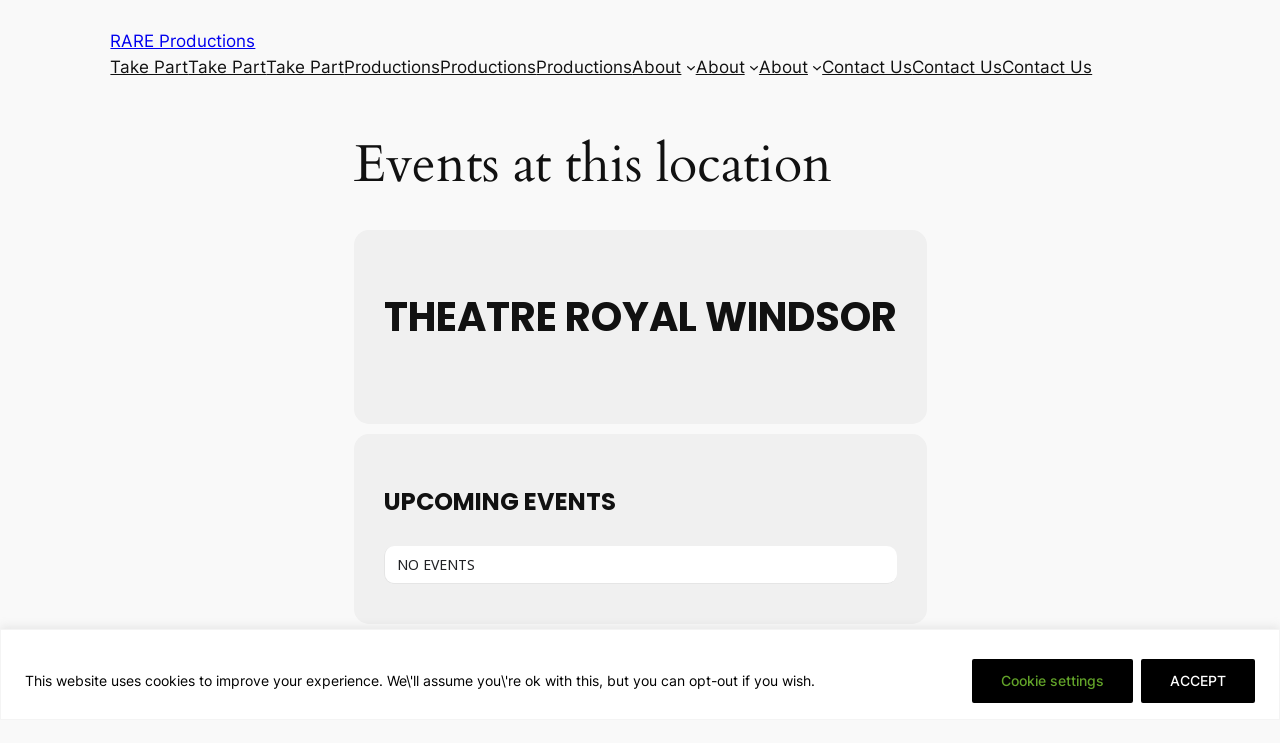

--- FILE ---
content_type: text/css
request_url: https://www.rareproductions.co.uk/wp-content/uploads/elementor/css/post-40.css?ver=1768487055
body_size: 538
content:
.elementor-40 .elementor-element.elementor-element-75ffc273 > .elementor-container > .elementor-column > .elementor-widget-wrap{align-content:center;align-items:center;}.elementor-40 .elementor-element.elementor-element-75ffc273:not(.elementor-motion-effects-element-type-background), .elementor-40 .elementor-element.elementor-element-75ffc273 > .elementor-motion-effects-container > .elementor-motion-effects-layer{background-color:#ffffff;}.elementor-40 .elementor-element.elementor-element-75ffc273 > .elementor-container{min-height:80px;}.elementor-40 .elementor-element.elementor-element-75ffc273{transition:background 0.3s, border 0.3s, border-radius 0.3s, box-shadow 0.3s;padding:0px 0px 0px 0px;}.elementor-40 .elementor-element.elementor-element-75ffc273 > .elementor-background-overlay{transition:background 0.3s, border-radius 0.3s, opacity 0.3s;}.elementor-40 .elementor-element.elementor-element-563e4be5 > .elementor-element-populated{margin:0px 0px 0px 11px;--e-column-margin-right:0px;--e-column-margin-left:11px;}.elementor-widget-image .widget-image-caption{color:var( --e-global-color-text );font-family:var( --e-global-typography-text-font-family ), Sans-serif;font-weight:var( --e-global-typography-text-font-weight );}.elementor-40 .elementor-element.elementor-element-134f523b > .elementor-element-populated{text-align:center;padding:0px 0px 0px 0px;}.elementor-40 .elementor-element.elementor-element-e1b7db4{width:var( --container-widget-width, 100.192% );max-width:100.192%;--container-widget-width:100.192%;--container-widget-flex-grow:0;}.elementor-40 .elementor-element.elementor-element-e1b7db4 > .elementor-widget-container{padding:0px 0px 0px 40px;}.elementor-theme-builder-content-area{height:400px;}.elementor-location-header:before, .elementor-location-footer:before{content:"";display:table;clear:both;}@media(min-width:768px){.elementor-40 .elementor-element.elementor-element-563e4be5{width:12.608%;}.elementor-40 .elementor-element.elementor-element-134f523b{width:87.392%;}}@media(max-width:1024px){.elementor-40 .elementor-element.elementor-element-75ffc273{padding:30px 20px 30px 20px;}}@media(max-width:767px){.elementor-40 .elementor-element.elementor-element-75ffc273{padding:20px 20px 20px 20px;}.elementor-40 .elementor-element.elementor-element-563e4be5{width:50%;}.elementor-40 .elementor-element.elementor-element-134f523b{width:35%;}}

--- FILE ---
content_type: text/css
request_url: https://www.rareproductions.co.uk/wp-content/uploads/elementor/css/post-10361.css?ver=1768487055
body_size: 1151
content:
.elementor-10361 .elementor-element.elementor-element-1a25e6c7 > .elementor-container{max-width:1600px;}.elementor-10361 .elementor-element.elementor-element-1a25e6c7{margin-top:3%;margin-bottom:0%;}.elementor-widget-text-editor{font-family:var( --e-global-typography-text-font-family ), Sans-serif;font-weight:var( --e-global-typography-text-font-weight );color:var( --e-global-color-text );}.elementor-widget-text-editor.elementor-drop-cap-view-stacked .elementor-drop-cap{background-color:var( --e-global-color-primary );}.elementor-widget-text-editor.elementor-drop-cap-view-framed .elementor-drop-cap, .elementor-widget-text-editor.elementor-drop-cap-view-default .elementor-drop-cap{color:var( --e-global-color-primary );border-color:var( --e-global-color-primary );}.elementor-10361 .elementor-element.elementor-element-4e8bb627 > .elementor-element-populated{margin:0% 0% 0% 10%;--e-column-margin-right:0%;--e-column-margin-left:10%;}.elementor-widget-heading .elementor-heading-title{font-family:var( --e-global-typography-primary-font-family ), Sans-serif;font-weight:var( --e-global-typography-primary-font-weight );color:var( --e-global-color-primary );}.elementor-10361 .elementor-element.elementor-element-33782bfa .elementor-heading-title{font-family:"Nanum Gothic", Sans-serif;font-size:16px;font-weight:300;text-transform:uppercase;line-height:19px;letter-spacing:0.87px;color:#FFFFFF;}.elementor-widget-icon-list .elementor-icon-list-item:not(:last-child):after{border-color:var( --e-global-color-text );}.elementor-widget-icon-list .elementor-icon-list-icon i{color:var( --e-global-color-primary );}.elementor-widget-icon-list .elementor-icon-list-icon svg{fill:var( --e-global-color-primary );}.elementor-widget-icon-list .elementor-icon-list-item > .elementor-icon-list-text, .elementor-widget-icon-list .elementor-icon-list-item > a{font-family:var( --e-global-typography-text-font-family ), Sans-serif;font-weight:var( --e-global-typography-text-font-weight );}.elementor-widget-icon-list .elementor-icon-list-text{color:var( --e-global-color-secondary );}.elementor-10361 .elementor-element.elementor-element-2326d10a .elementor-icon-list-items:not(.elementor-inline-items) .elementor-icon-list-item:not(:last-child){padding-block-end:calc(2px/2);}.elementor-10361 .elementor-element.elementor-element-2326d10a .elementor-icon-list-items:not(.elementor-inline-items) .elementor-icon-list-item:not(:first-child){margin-block-start:calc(2px/2);}.elementor-10361 .elementor-element.elementor-element-2326d10a .elementor-icon-list-items.elementor-inline-items .elementor-icon-list-item{margin-inline:calc(2px/2);}.elementor-10361 .elementor-element.elementor-element-2326d10a .elementor-icon-list-items.elementor-inline-items{margin-inline:calc(-2px/2);}.elementor-10361 .elementor-element.elementor-element-2326d10a .elementor-icon-list-items.elementor-inline-items .elementor-icon-list-item:after{inset-inline-end:calc(-2px/2);}.elementor-10361 .elementor-element.elementor-element-2326d10a .elementor-icon-list-icon i{transition:color 0.3s;}.elementor-10361 .elementor-element.elementor-element-2326d10a .elementor-icon-list-icon svg{transition:fill 0.3s;}.elementor-10361 .elementor-element.elementor-element-2326d10a{--e-icon-list-icon-size:14px;--icon-vertical-offset:0px;}.elementor-10361 .elementor-element.elementor-element-2326d10a .elementor-icon-list-item > .elementor-icon-list-text, .elementor-10361 .elementor-element.elementor-element-2326d10a .elementor-icon-list-item > a{font-family:"Poppins", Sans-serif;font-size:14px;font-weight:300;line-height:22px;letter-spacing:0.76px;}.elementor-10361 .elementor-element.elementor-element-2326d10a .elementor-icon-list-text{color:#DADADA;transition:color 0.3s;}.elementor-10361 .elementor-element.elementor-element-350bc9b6 > .elementor-element-populated{margin:0% 0% 0% 10%;--e-column-margin-right:0%;--e-column-margin-left:10%;}.elementor-10361 .elementor-element.elementor-element-7e747395 .elementor-heading-title{font-family:"Nanum Gothic", Sans-serif;font-size:16px;font-weight:300;text-transform:uppercase;line-height:19px;letter-spacing:0.87px;color:#FFFFFF;}.elementor-10361 .elementor-element.elementor-element-1e8113e2 .elementor-icon-list-items:not(.elementor-inline-items) .elementor-icon-list-item:not(:last-child){padding-block-end:calc(2px/2);}.elementor-10361 .elementor-element.elementor-element-1e8113e2 .elementor-icon-list-items:not(.elementor-inline-items) .elementor-icon-list-item:not(:first-child){margin-block-start:calc(2px/2);}.elementor-10361 .elementor-element.elementor-element-1e8113e2 .elementor-icon-list-items.elementor-inline-items .elementor-icon-list-item{margin-inline:calc(2px/2);}.elementor-10361 .elementor-element.elementor-element-1e8113e2 .elementor-icon-list-items.elementor-inline-items{margin-inline:calc(-2px/2);}.elementor-10361 .elementor-element.elementor-element-1e8113e2 .elementor-icon-list-items.elementor-inline-items .elementor-icon-list-item:after{inset-inline-end:calc(-2px/2);}.elementor-10361 .elementor-element.elementor-element-1e8113e2 .elementor-icon-list-icon i{transition:color 0.3s;}.elementor-10361 .elementor-element.elementor-element-1e8113e2 .elementor-icon-list-icon svg{transition:fill 0.3s;}.elementor-10361 .elementor-element.elementor-element-1e8113e2{--e-icon-list-icon-size:14px;--icon-vertical-offset:0px;}.elementor-10361 .elementor-element.elementor-element-1e8113e2 .elementor-icon-list-item > .elementor-icon-list-text, .elementor-10361 .elementor-element.elementor-element-1e8113e2 .elementor-icon-list-item > a{font-family:"Poppins", Sans-serif;font-size:14px;font-weight:300;line-height:22px;letter-spacing:0.76px;}.elementor-10361 .elementor-element.elementor-element-1e8113e2 .elementor-icon-list-text{color:#DADADA;transition:color 0.3s;}.elementor-10361:not(.elementor-motion-effects-element-type-background), .elementor-10361 > .elementor-motion-effects-container > .elementor-motion-effects-layer{background-color:#0B0B0B;}.elementor-theme-builder-content-area{height:400px;}.elementor-location-header:before, .elementor-location-footer:before{content:"";display:table;clear:both;}@media(max-width:1024px) and (min-width:768px){.elementor-10361 .elementor-element.elementor-element-535ce2a6{width:100%;}.elementor-10361 .elementor-element.elementor-element-4e8bb627{width:50%;}.elementor-10361 .elementor-element.elementor-element-350bc9b6{width:50%;}}@media(max-width:1024px){.elementor-10361 .elementor-element.elementor-element-1a25e6c7{padding:0% 3% 10% 3%;}.elementor-10361 .elementor-element.elementor-element-535ce2a6 > .elementor-element-populated{margin:0% 0% 5% 0%;--e-column-margin-right:0%;--e-column-margin-left:0%;}.elementor-10361 .elementor-element.elementor-element-4e8bb627 > .elementor-element-populated{margin:0% 0% 0% 0%;--e-column-margin-right:0%;--e-column-margin-left:0%;}.elementor-10361 .elementor-element.elementor-element-33782bfa .elementor-heading-title{font-size:14px;}.elementor-10361 .elementor-element.elementor-element-350bc9b6 > .elementor-element-populated{margin:0px 0px 0px 0px;--e-column-margin-right:0px;--e-column-margin-left:0px;}.elementor-10361 .elementor-element.elementor-element-7e747395 .elementor-heading-title{font-size:14px;}}@media(max-width:767px){.elementor-10361 .elementor-element.elementor-element-1a25e6c7{margin-top:20%;margin-bottom:0%;}.elementor-10361 .elementor-element.elementor-element-4e8bb627 > .elementor-element-populated{margin:0% 0% 5% 0%;--e-column-margin-right:0%;--e-column-margin-left:0%;}.elementor-10361 .elementor-element.elementor-element-2326d10a .elementor-icon-list-item > .elementor-icon-list-text, .elementor-10361 .elementor-element.elementor-element-2326d10a .elementor-icon-list-item > a{font-size:12px;}.elementor-10361 .elementor-element.elementor-element-1e8113e2 .elementor-icon-list-item > .elementor-icon-list-text, .elementor-10361 .elementor-element.elementor-element-1e8113e2 .elementor-icon-list-item > a{font-size:12px;}}